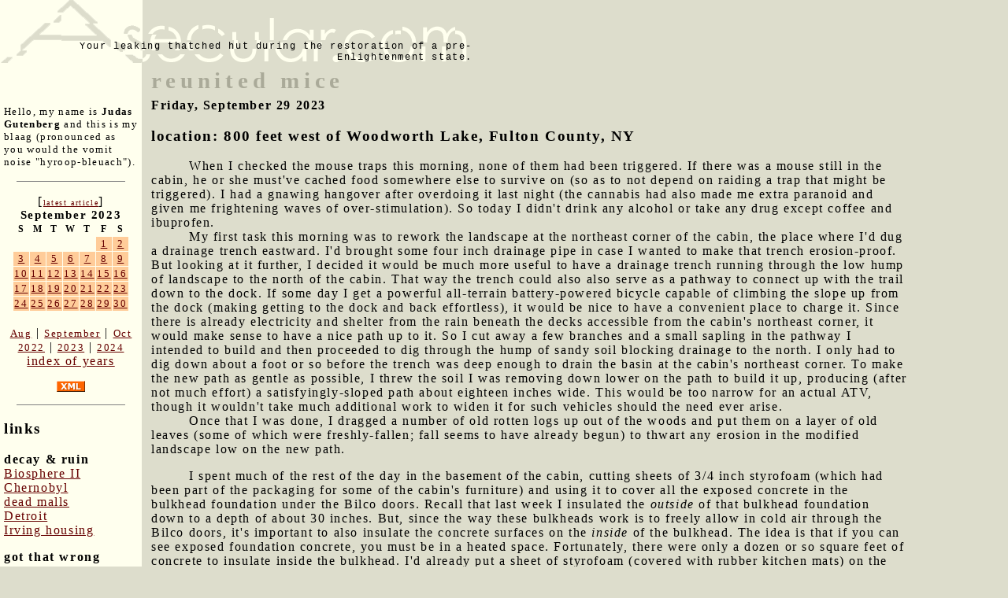

--- FILE ---
content_type: text/html; charset=UTF-8
request_url: http://asecular.com/blog.php?230929
body_size: 6284
content:

<!DOCTYPE html PUBLIC "-//W3C//DTD XHTML 1.0 Transitional//EN" "http://www.w3.org/TR/xhtml1/DTD/xhtml1-transitional.dtd">
<html>
<head>

<script src="asecular.js"></script>
  <title>reunited mice</title>
  <meta name="description" value="Deer mice celebrate their being reunited with acts of athleticism. Also, I release a half-dead baby mouse with some bird seed.">
  <link href="http://asecular.com/rss.php" rel=P3Pv1 type=text/xml>
  <link rel="shortcut icon" href="asecular.ico">
 <link REL="alternate" TITLE="Asecular.com feed" HREF="http://asecular.com/rss.php" TYPE="application/rss+xml">
  <link rel="stylesheet" href="asecular.css">
 
</head>

<body bgcolor="ddddcc" text="#000000" link="#999999" vlink="666666" alink="00ff00" marginwidth="0" leftmargin="0" marginheight="0" topmargin="0" > 

<table width=90% cellpadding="0" cellspacing="0" border="0">
<tr><td colspan="3" align="left">
<table width=600 cellpadding="0" cellspacing="0" border="0">
<tr>
<td  background="asecularlogo.gif" width="600" height="80" valign="bottom"  align="right" style="font-size:12px; font-family:courier; color:665522">
 Your leaking thatched hut during the restoration of a pre-Enlightenment state.
</td>
</tr>
</table>
</td>
</tr>
<tr>
<td width="180" valign="top" style="background-color:#ffffee;  ">
<div style="padding:5px">
<br>&nbsp;<br>
<p style="font-size:10pt">
Hello, my name is <strong>Judas Gutenberg</strong> and this is my blaag (pronounced as you would the vomit noise "hyroop-bleuach").
</p>
<p>
<hr width="80%" size="1" noshade>
</p>
<div style="text-align:center">
[<a href="blog.php?260114" style="font-size:10px">latest article</a>]<br>
<table class="calendar" cellpadding="1" cellspacing="1" border="0" ><caption class="calendar-month">September&nbsp;2023</caption>
<tr><th abbr="Sunday">S</th><th abbr="Monday">M</th><th abbr="Tuesday">T</th><th abbr="Wednesday">W</th><th abbr="Thursday">T</th><th abbr="Friday">F</th><th abbr="Saturday">S</th></tr>
<tr><td colspan="5">&nbsp;</td><td style="background-color:#ffcc99" class="littlenav"><a href="blog.php?230901">1</a></td><td style="background-color:#ffcc99" class="littlenav"><a href="blog.php?230902">2</a></td></tr>
<tr><td style="background-color:#ffcc99" class="littlenav"><a href="blog.php?230903">3</a></td><td style="background-color:#ffcc99" class="littlenav"><a href="blog.php?230904">4</a></td><td style="background-color:#ffcc99" class="littlenav"><a href="blog.php?230905">5</a></td><td style="background-color:#ffcc99" class="littlenav"><a href="blog.php?230906">6</a></td><td style="background-color:#ffcc99" class="littlenav"><a href="blog.php?230907">7</a></td><td style="background-color:#ffcc99" class="littlenav"><a href="blog.php?230908">8</a></td><td style="background-color:#ffcc99" class="littlenav"><a href="blog.php?230909">9</a></td></tr>
<tr><td style="background-color:#ffcc99" class="littlenav"><a href="blog.php?230910">10</a></td><td style="background-color:#ffcc99" class="littlenav"><a href="blog.php?230911">11</a></td><td style="background-color:#ffcc99" class="littlenav"><a href="blog.php?230912">12</a></td><td style="background-color:#ffcc99" class="littlenav"><a href="blog.php?230913">13</a></td><td style="background-color:#ffcc99" class="littlenav"><a href="blog.php?230914">14</a></td><td style="background-color:#ffcc99" class="littlenav"><a href="blog.php?230915">15</a></td><td style="background-color:#ffcc99" class="littlenav"><a href="blog.php?230916">16</a></td></tr>
<tr><td style="background-color:#ffcc99" class="littlenav"><a href="blog.php?230917">17</a></td><td style="background-color:#ffcc99" class="littlenav"><a href="blog.php?230918">18</a></td><td style="background-color:#ffcc99" class="littlenav"><a href="blog.php?230919">19</a></td><td style="background-color:#ffcc99" class="littlenav"><a href="blog.php?230920">20</a></td><td style="background-color:#ffcc99" class="littlenav"><a href="blog.php?230921">21</a></td><td style="background-color:#ffcc99" class="littlenav"><a href="blog.php?230922">22</a></td><td style="background-color:#ffcc99" class="littlenav"><a href="blog.php?230923">23</a></td></tr>
<tr><td style="background-color:#ffcc99" class="littlenav"><a href="blog.php?230924">24</a></td><td style="background-color:#ffcc99" class="littlenav"><a href="blog.php?230925">25</a></td><td style="background-color:#ffcc99" class="littlenav"><a href="blog.php?230926">26</a></td><td style="background-color:#ffcc99" class="littlenav"><a href="blog.php?230927">27</a></td><td style="background-color:#ffcc99" class="littlenav"><a href="blog.php?230928">28</a></td><td style="background-color:#ffcc99" class="littlenav"><a href="blog.php?230929">29</a></td><td style="background-color:#ffcc99" class="littlenav"><a href="blog.php?230930">30</a></td></tr>
<tr><td colspan="7">&nbsp;</td></tr>
</table>
<div style="text-align:center"><a class="littlenav" href="blog.php?230801-">Aug</a> | <a class="littlenav"  href="blog.php?230930-">September</a> | <a class="littlenav" href="blog.php?231001-">Oct</a><br> <a class="littlenav" href=blog.php?220101=>2022</a>  |  <a  class="littlenav"  href="blog.php?230930=">2023</a> | <a  class="littlenav"  href="blog.php?240101=">2024</a><br><a  style="littlenav"  href=blog.php?_>index of years</a></p></div></div>
<p align="center">
<a href=rss.php><img src="xml.gif" width="36" height="14" alt="" border="0" ></a>
</p>
<p>
<hr width="80%" size="1" noshade>
</p>
<h3>links</h3>
 

<p><b>decay & ruin</b><br>
<a href=http://bldgblog.blogspot.com/2010/01/remnants-of-biosphere.html target=b2>Biosphere II</a><br>
<a href=http://www.kiddofspeed.com/ target=chern>Chernobyl</a><br>
<a href=http://www.deadmalls.com/ target=dead>dead malls</a><br>
<a href=http://www.seedetroit.com/pictures/urbandecay/ target=det>Detroit</a><br>
<a href=http://www.irvinehousingblog.com/ target=irving>Irving housing</a><br>


<p><b>got that wrong</b><br>
<a href=http://www.paleofuture.com/ target=gotthat>Paleofuture.com</a><br>
 
<p><b>appropriate tech</b><br>
<a href=http://www.arduino.cc/ target=arduino>Arduino &mu;controllers</a><br>
<a href=http://www.backwoodshome.com/ target=bwh>Backwoods Home</a><br>
<a href=http://www.instructables.com/id/How_to_make_a_fractal_antenna_for_HDTV_DTV_plus_/ target=fa>Fractal antenna</a><br>




<p>
	 <b>fun social media stuff</b> 
 
	<div style="font-size: 10px;">

   <br> Like asecular.com<br> (nobody does!)<br>
  	<iframe src="http://www.facebook.com/plugins/like.php?href=http%3A%2F%2Fasecular.com&amp;layout=box_count&amp;show_faces=true&amp;width=150&amp;action=like&amp;font&amp;colorscheme=light&amp;height=80" scrolling="no" frameborder="0" style="border:none; overflow:hidden; width:150px; height:80px;" allowTransparency="true"></iframe>
  	
	
	
	

	
	
	
	
	
 <br> Like my brownhouse: <br> 
  	<iframe src="http://www.facebook.com/plugins/like.php?href=http%3A%2F%2Fwww.facebook.com%2Fpages%2FThe-Gus-Brownhouse%2F178740732172554&amp;layout=box_count&amp;show_faces=true&amp;width=150&amp;action=like&amp;font&amp;colorscheme=light&amp;height=80" scrolling="no" frameborder="0" style="border:none; overflow:hidden; width:150px; height:220px;" allowTransparency="true"></iframe>




 </div>
</td>
<td>&nbsp;&nbsp;</td>
<td valign="top">
 

 <span class="title">reunited mice</span> <br><b>Friday, September 29 2023</b> 
  
<safe>
<h3>location: 800 feet west of Woodworth Lake, Fulton County, NY</h3>
<dd>When I checked the mouse traps this morning, none of them had been triggered.  If there was a mouse still in the cabin, he or she must've cached food somewhere else to survive on (so as to not depend on raiding a trap that might be triggered).  I had a gnawing hangover after overdoing it last night (the cannabis had also made me extra paranoid and given me frightening waves of over-stimulation).  So today I didn't drink any alcohol or take any drug except coffee and ibuprofen.<br>
 <dd>My first task this morning was to rework the landscape at the northeast corner of the cabin, the place where I'd dug a drainage trench eastward. I'd brought some four inch drainage pipe in case I wanted to make that trench erosion-proof.  But looking at it further, I decided it would be much more useful to have a drainage trench running through the low hump of landscape to the north of the cabin.  That way the trench could also also serve as a pathway to connect up with the trail down to the dock. If some day I get a powerful all-terrain battery-powered bicycle capable of climbing the slope up from the dock (making getting to the dock and back effortless), it would be nice to have a convenient place to charge it.  Since there is already electricity and shelter from the rain beneath the decks accessible from the cabin's northeast corner, it would make sense to have a nice path up to it.  So I cut away a few branches and a small sapling in the pathway I intended to build and then proceeded to dig through the hump of sandy soil blocking drainage to the north. I only had to dig down about a foot or so before the trench was deep enough to drain the basin at the cabin's northeast corner.  To make the new path as gentle as possible, I threw the soil I was removing down lower on the path to build it up, producing (after not much effort) a satisfyingly-sloped path about eighteen inches wide.  This would be too narrow for an actual ATV, though it wouldn't take much additional work to widen it for such vehicles should the need ever arise.<br>
<dd>Once that I was done, I dragged a number of old rotten logs up out of the woods and put them on a layer of old leaves (some of which were freshly-fallen;  fall seems to have already begun) to thwart any erosion in the modified landscape low on the new path.<p>
<dd>I spent much of the rest of the day in the basement of the cabin, cutting sheets of 3/4 inch styrofoam (which had been part of the packaging for some of the cabin's furniture) and using it to cover all the exposed concrete in the bulkhead foundation under the Bilco doors.  Recall that last week I insulated the <em>outside</em> of that bulkhead foundation down to a depth of about 30 inches.  But, since the way these bulkheads work is to freely allow in cold air  through the Bilco doors, it's important to also insulate the concrete surfaces on the <em>inside</em> of the bulkhead.  The idea is that if you can see exposed foundation concrete, you must be in a heated space. Fortunately, there were only a dozen or so square feet of concrete to insulate inside the bulkhead. I'd already put a sheet of styrofoam (covered with rubber kitchen mats) on the exposed slab inside the bulkhead, so all that required covering was the exposed triangles of concrete on either side (and above) the wooden stairway as well as the side of the west section of slab (which, as you'll recall, is about a foot higher in the western third of the basement, a transition that occurs in the west wall of the bulkhead enclosure).  Having learned my lesson with foam board adhesives, I did all the gluing of this styrofoam using Gorilla Glue, which meant I didn't have to wait very long for it to set.  The arrange of sticks holding the foam in place was something of a Jenga puzzle in that if one stick was knocked loose, there was a chance that it would dislodge others in a cascading catastrophe.  (See the photo below.)
<br>
<dd>At some point I came across an immature mouse just lying in the middle of the floor. It was about half the size of an adult mouse and looked capable of most adult functions, but it was either too weak or naive to attempt to flee from me when he or she saw me. I could also hear it making some sort of high pitched squeak.  Evidently some mice had managed to give birth to babies in the basement, and now that I'd trapped and removed the parents, the babies were so hungry that they'd set out on their own in a doomed effort to find something to eat.  I gathered the poor creature up in a container and took him or her outside, placing him or her among the erosion control sticks just north of the Bilco doors.  I figured the parents could find the baby there and provide care. In case they didn't, I also put a teaspoon of birdseed under the baby mouse.<br>
<dd>I've continued to survey the basement for any signs that mice may have opened up a means to get in from the outside.  I focused mostly on wall penetrations, which allow a mouse to visualize (and smell) the world they want access to.  Most such penetrations had been sealed with foam, but evidently the penetration carrying the DC wires from the roof-mounted solar panels weren't sealed as well (since they were installed by a separate contracting team from the guys who built the cabin), and this had caused one or more mice to chew away all the foam from around the steel conduit cable carrying those wires.  This chewed-away foam had formed a substantial pile of small foam pellets on the floor behind the hot water heater tank.  Once through the foam, the mice had continued a little way into the wood, but hadn't been in much danger of getting through.


<p>
<dd>I went to bed a little after 9:00pm and then awoke at what I thought (due to the light) was something like 6:00am.  But it was just the light of the moon and it was only a little after midnight. I went to check the mouse traps, and immediately I   heard a gnawing sound coming from one of the new long-throated traps. It was the one of the six I'd baited with birdseed (instead of the recommended peanut butter) and was over near the hot water heater tank.  I took the trap out to the back of the cabin and released the mouse. Interestingly, the mouse didn't immediately dart into the shadows but instead kept racing around nearby, staying visible far longer than I would've expected.<br>
<dd>I went back behind the cabin later and saw that there were now two deer mice galloping all over the place, occasionally making sounds I could hear on the steel Bilco doors.  They seemed very excited, perhaps because they'd just been reunited after a week-long separation.  When I appeared, both mice vanished into an inch-wide hole in the corner of the Generac generator (such holes are there by design;  evidently mice inside a generator are not much of a problem).  The mice then both lingered in the hole, watching me with their beady eyes.  Briefly I was concerned that they might then gain access to the cabin via a conduit carrying wires from the generator to a box in the basement.  But when I examined that conduit, I saw it was far too full of wire for anything as big as a mouse to move around in.  <br>
<dd>Still later, I went back behind the cabin again and this time saw just a single mouse leaping up against the one north-facing basement window.  After one failed attempt, the mouse leapt again and vanished.  I went over to see where the mouse had gone and saw he was actually on top of the window pain, hiding in the track it slides back and forth in. To give you a sense of what a feat of athleticism getting there had been, imagine a human who is able to leap 20 feet vertically into the air and end up feet-first in a two-foot-wide sewer pipe overhead.  Momentarily, I was concerned that the track atop the window pane might give a mouse access to the inside of the basement, but further investigation showed that the track did not connect with the basement's interior space.
 
 	 
<center>
<div class='caption'>
<p>
	<p><img src="ran/2309/sr29_props.jpg" width="600" height="609" alt=""><br/>
	Props holding the styrofoam against the concrete walls on the inside of the basement entrance bulkhead.  In the lower left is the side of the higher slab present in the west-most third of the basement.
 <p><img src="ran/2309/sr29_gnawing.jpg" width="600" height="507" alt=""><br/>
 Foam gnawed away by mice from around the solar cable conduit.


 
 <p>
 <iframe width="600" height="480" src="https://www.youtube.com/embed/yAqYzq6moGc" title="releasing a deer mouse behind the cabin, take 2" frameborder="0" allow="accelerometer; autoplay; clipboard-write; encrypted-media; gyroscope; picture-in-picture; web-share" allowfullscreen></iframe>
<br>
Releasing the mouse a little after midnight.


 <p><img src="ran/2309/sr29_mousehide.jpg" width="600" height="439" alt=""><br/>
 A mouse hiding in the track atop of one of the basement window panes.
</div>
</center>
 
 
  
</safe>


 
<p><p><br><p style="font-size:10pt">For linking purposes this article's URL is:<br><b><a href="http://asecular.com/blog.php?230929">http://asecular.com/blog.php?230929</a></b><p><center><a href="feedback.php?subject=230929">feedback</a><br><a href="blog.php?230928">previous</a>  | <a href="blog.php?230930">next</a>  </center></td>
</tr>
 </table>
 <p>

 <script language="JavaScript">
document.write("<img src=\"http://www.randomsprocket.com/stat/log.php?q="+escape(top.location.href)+"&r="+escape(top.document.referrer)+"\" width=1 height=1 alt=\"\">");
</script>
 
 
 

</body>
</html>
